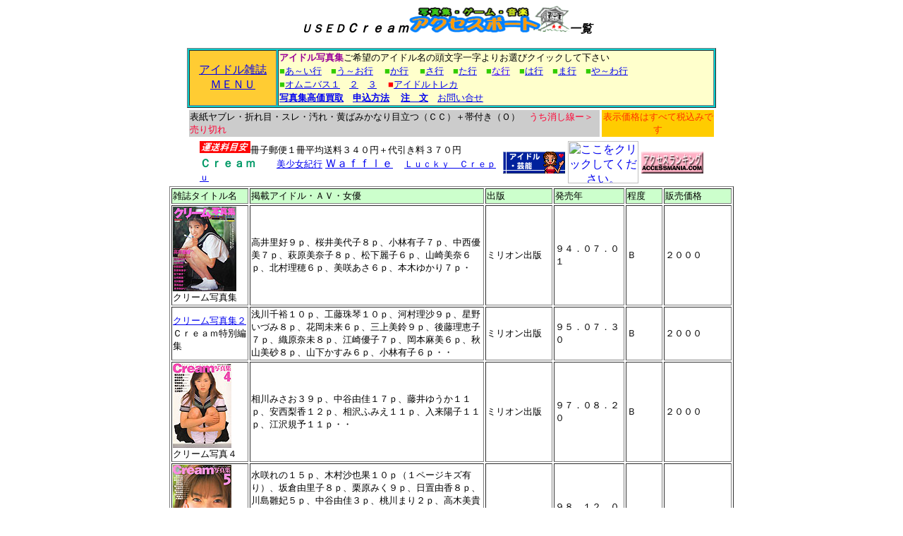

--- FILE ---
content_type: text/html
request_url: http://accesstry.com/aidoru/idoru-cream.html
body_size: 49622
content:
<!DOCTYPE HTML PUBLIC "-//W3C//DTD HTML 4.01 Transitional//EN">
<HTML>
<HEAD>
<META http-equiv="Content-Type" content="text/html; charset=SHIFT_JIS">
<META name="GENERATOR" content="IBM WebSphere Studio Homepage Builder Version 9.0.0.0 for Windows">
<META http-equiv="Content-Style-Type" content="text/css">
<TITLE>アイドル雑誌Ｃｒｅａｍ掲載一覧表</TITLE>
</HEAD>
<BODY>
<P align="center"><A name="usrd"><B><I>ＵＳＥＤ</I></B></A><B><I><FONT size="+1">Ｃｒｅａｍ</FONT></I></B><B><I><IMG src="accesslogba.gif" width="227" height="38" border="0" alt="アイドル写真集一覧、貴方のお探しのアイドルを見つけてください">一覧</I></B>　</P>
<CENTER>
<TABLE border="1" width="750" cellspacing="2" bgcolor="#00cccc">
  <TBODY>
    <TR>
      <TD width="120" bgcolor="#ffcc33" align="center"><A href="aidoru-menu.html" target="_parent">アイドル雑誌<BR>
      ＭＥＮＵ</A></TD>
      <TD bgcolor="#ffffcc" valign="middle" align="left"><FONT size="-1"><FONT color="#990099"><B>アイドル写真集</B></FONT>ご希望のアイドル名の頭文字一字よりお選びクイックして下さい</FONT><BR>
      <FONT size="-1"><SPAN class="text"><FONT color="#33cc00">■</FONT></SPAN></FONT><FONT color="#3333ff" size="-1"><A href="aidoru-a.html" target="_parent">あ～い行</A>　</FONT><FONT size="-1"><SPAN class="text"><FONT color="#33cc00">■<A href="aidoruphot-u.html" target="_parent"><FONT size="-1" color="#0000ff">う～お行</FONT></A></FONT></SPAN></FONT>　<FONT size="-1"><SPAN class="text"><FONT color="#33cc00">■</FONT></SPAN></FONT><A href="aidoruphot-ka.html" target="_parent"><FONT size="-1"><SPAN class="text"></SPAN>か行</FONT></A>　<FONT size="-1"><SPAN class="text"><FONT color="#33cc00">■</FONT></SPAN><A href="aidoruphot-sa.html" target="_parent">さ行</A>　<SPAN class="text"><FONT color="#33cc00">■</FONT></SPAN><A href="aidoruphot-ta.html" target="_parent"><SPAN class="text"></SPAN>た行</A>　<SPAN class="text"><FONT color="#33cc00">■</FONT><A href="aidoruphot-na.html" target="_parent"><FONT color="#3300ff">な行</FONT></A><FONT color="#33cc00">　■</FONT></SPAN><A href="aidoruphot-ha.html" target="_parent"><SPAN class="text"></SPAN>は行</A>　<SPAN class="text"><FONT color="#33cc00">■</FONT></SPAN><A href="aidoruphot-ma.html" target="_parent"><SPAN class="text"></SPAN>ま行</A>　<SPAN class="text"><FONT color="#33cc00"><FONT size="-1"><FONT color="#33cc00">■</FONT><FONT color="#3300ff"><A href="aidoruphot-ya.html" target="_parent">や～わ行</A></FONT></FONT>　<BR>
      ■</FONT></SPAN><A href="aidoru-omuni.html" target="_parent"><SPAN class="text"></SPAN>オムニバス１</A>　<A href="aidoru-ets.html" target="_parent">２</A>　<A href="aidoru-ets1.html" target="_parent">３</A></FONT>　<FONT size="-1"><SPAN class="text"><FONT color="#ff0000">■</FONT></SPAN><A href="../goods/index.html" target="_parent">アイドルトレカ</A></FONT><BR>
      <FONT size="-1"><B><A href="../photkaitori.html" target="_parent">写真集高価買取</A>　</B></FONT><A href="../mousikomiannai.html" target="_parent"><FONT size="-1"><B>申込方法</B></FONT></A>　<B><FONT size="-1"><A href="../order.html" target="_parent">注　文</A>　</FONT></B><FONT size="-1"><A href="../question.html" target="_self">お問い合せ</A></FONT></TD>
    </TR>
  </TBODY>
</TABLE>
</CENTER>
<DIV align="left">
<DIV align="center">
<TABLE width="750" height="10" cellspacing="3">
  <TBODY>
    <TR>
      <TD align="left" bgcolor="#cccccc"><FONT size="-1">
      表紙ヤブレ・折れ目・スレ・汚れ・黄ばみかなり目立つ</FONT><FONT size="-1">（ＣＣ）</FONT><FONT size="-1">＋</FONT><FONT size="-1">帯付き（Ｏ）　</FONT><FONT size="-1" color="#FF0033">うち消し線ー＞売り切れ</FONT></TD>
      <TD align="center" bgcolor="#ffcc00"><FONT color="#ff3300" size="-1">表示価格はすべて税込みです</FONT></TD>
    </TR>
  </TBODY>
</TABLE>

<TABLE width="720">
  <TBODY>
    <TR>
      <TD align="left"><FONT color="#009966"><B><FONT size="-1" color="#000000"><IMG src="untin.gif" width="72" height="17" border="0"></FONT></B><FONT size="-1" color="#000000">冊子郵便１冊平均送料３４０円＋代引き料３７０円</FONT><B><BR>
      Ｃｒｅａｍ</B></FONT>　<FONT size="-1">　<A href="#bisyoji" target="_self">美少女紀行</A></FONT> <A href="idoru-waffle.html" target="_parent">Ｗａｆｆｌｅ</A>　<A href="idoru-waffle.html#lucky" target="_self"><FONT size="-1">Ｌｕｃｋｙ　Ｃｒｅｐｕ</FONT></A></TD>
      <TD align="left"><A href="http://www.webranking.net/ranking.cgi?id=36105" target="_parent"><IMG src="8810a.gif" width="88" height="31" border="0"></A></TD>
      <TD align="center"><A href="http://ck.valuecommerce.ne.jp/cgi-bin/ck.pl?sid=s0020370&pid=p0001186" target="_blank"><IMG src="http://ad.valuecommerce.ne.jp/cgi-bin/pv.pl?sid=s0020370&pid=p0001186" width="100" height="60" alt="ここをクリックしてください。" border="0"></A></TD>
      <TD align="center"><A href="http://www.accessmania.com/ranking/go.cgi?action=jump&code=2622"><IMG src="ranking.gif" alt="アクセスマニアでアクセスランキング" border="0" width="88" height="31"></A></TD>
    </TR>
  </TBODY>
</TABLE>
</DIV>
</DIV>
<CENTER>
<TABLE border="1" width="800" bgcolor="#ffffff">
  <COL span="1" width="110">
  <COL span="1" width="340">
  <COL span="2" width="100">
  <COL span="1" width="50">
  <COL span="1" width="100">
  <TBODY>
    <TR>
      <TD bgcolor="#CCFFCC" width="106"><FONT size="-1">雑誌タイトル名</FONT></TD>
      <TD bgcolor="#CCFFCC" width="343"><FONT size="-1">掲載アイドル・ＡＶ・女優</FONT></TD>
      <TD bgcolor="#CCFFCC"><FONT size="-1">出版</FONT></TD>
      <TD width="100" bgcolor="#CCFFCC"><FONT size="-1">発売年</FONT></TD>
      <TD width="50" bgcolor="#CCFFCC"><FONT size="-1">程度</FONT></TD>
      <TD bgcolor="#CCFFCC"><FONT size="-1">販売価格</FONT></TD>
    </TR>
    <TR>
      <TD><FONT size="-1"><IMG src="photjpg/cresms.jpg" width="90" height="120" border="0"><BR>
      クリーム写真集</FONT></TD>
      <TD><FONT size="-1">高井里好９ｐ、桜井美代子８ｐ、小林有子７ｐ、中西優美７ｐ、萩原美奈子８ｐ、松下麗子６ｐ、山崎美奈６ｐ、北村理穂６ｐ、美咲あさ６ｐ、本木ゆかり７ｐ・</FONT></TD>
      <TD><FONT size="-1">ミリオン出版</FONT></TD>
      <TD><FONT size="-1">９４．０７．０１</FONT></TD>
      <TD><FONT size="-1">Ｂ</FONT></TD>
      <TD><FONT size="-1">２０００</FONT></TD>
    </TR>
    <TR>
      <TD width="106"><FONT size="-1"><A href="photjpg/kurimu1.jpg">クリーム写真集２</A><BR>
      Ｃｒｅａｍ特別編集</FONT></TD>
      <TD width="343"><FONT size="-1">浅川千裕１０ｐ、工藤珠琴１０ｐ、河村理沙９ｐ、星野いづみ８ｐ、花岡未来６ｐ、三上美鈴９ｐ、後藤理恵子７ｐ、織原奈未８ｐ、江崎優子７ｐ、岡本麻美６ｐ、秋山美砂８ｐ、山下かすみ６ｐ、小林有子６ｐ・・</FONT></TD>
      <TD><FONT size="-1">ミリオン出版</FONT></TD>
      <TD width="100"><FONT size="-1">９５．０７．３０</FONT></TD>
      <TD width="50"><FONT size="-1">Ｂ</FONT></TD>
      <TD><FONT size="-1">２０００</FONT></TD>
    </TR>
    <TR>
      <TD><FONT size="-1"><IMG src="photjpg/cream4.jpg" width="83" height="120" border="0"><BR>
      クリーム写真４</FONT></TD>
      <TD><FONT size="-1">相川みさお３９ｐ、中谷由佳１７ｐ、藤井ゆうか１１ｐ、安西梨香１２ｐ、相沢ふみえ１１ｐ、入来陽子１１ｐ、江沢規予１１ｐ・・<BR>
      </FONT></TD>
      <TD><FONT size="-1">ミリオン出版</FONT></TD>
      <TD><FONT size="-1">９７．０８．２０</FONT></TD>
      <TD><FONT size="-1">Ｂ</FONT></TD>
      <TD><FONT size="-1">２０００</FONT></TD>
    </TR>
    <TR>
      <TD><FONT size="-1"><IMG src="photjpg/cream5.jpg" width="83" height="120" border="0"><BR>
      クリーム写真集５</FONT></TD>
      <TD><FONT size="-1">水咲れの１５ｐ、木村沙也果１０ｐ（１ページキズ有り）、坂倉由里子８ｐ、栗原みく９ｐ、日置由香８ｐ、川島雛妃５ｐ、中谷由佳３ｐ、桃川まり２ｐ、高木美貴２ｐ、西崎華子２ｐ、相川みさお１０ｐ、中里桃子６ｐ、谷口ともみ６ｐ、幸田奈美１０ｐ、立花かおり６ｐ、菊池りえ７ｐ、笹原好子２ｐ、小山ルミ個ｐ、浅田真子２ｐ、沼尻沙也香２ｐ、、大滝裕子６ｐ/<BR>
      </FONT></TD>
      <TD><FONT size="-1">ワイレア出版</FONT></TD>
      <TD><FONT size="-1">９８．１２．０５</FONT></TD>
      <TD><FONT size="-1">Ｂ</FONT></TD>
      <TD><FONT size="-1">１８００</FONT></TD>
    </TR>
    <TR>
      <TD><FONT size="-1"><IMG src="photjpg/deka3.jpg" width="92" height="120" border="0"><BR>
      でかクリ－ム</FONT></TD>
      <TD><FONT size="-1">藤崎弥代１６ｐ、中里桃子１６、森田亜矢美１２ｐ、幸田奈美９ｐ、島田真実佳１０ｐ、荻原舞１６ｐ、小野田優美９ｐ、谷口ともみ８ｐ、太田留里８ｐ、坂倉由里子、大森亜由子、小山亜美、大森亜由子、久保亜沙香、坂倉由里子、今井さちこ、武内菜々、高木美貴、大木光・、</FONT></TD>
      <TD><FONT size="-1">ワイレア出版</FONT></TD>
      <TD><FONT size="-1">９９．０７．１５</FONT></TD>
      <TD><FONT size="-1">Ｂ</FONT></TD>
      <TD><FONT size="-1">２０００</FONT></TD>
    </TR>
    <TR>
      <TD><FONT size="-1"><IMG src="photjpg/deka2.JPG" width="84" height="120" border="0"><BR>
      でかクリーム２</FONT><FONT size="-1" color="#ff0000"></FONT></TD>
      <TD><FONT size="-1">五月女ゆうり、大森亜由子、風野舞子、鈴木美紀、美波あおい、水谷真樹、伊藤由貴子、沖田宏子、太田留里、</FONT></TD>
      <TD><FONT size="-1">ワイレア出版</FONT></TD>
      <TD><FONT size="-1">００．０１．２０</FONT></TD>
      <TD><FONT size="-1">Ｂ</FONT></TD>
      <TD><FONT size="-1">２０００</FONT></TD>
    </TR>
    <TR>
      <TD><FONT size="-1"><IMG src="photjpg/dekkuri3.jpg" width="95" height="120" border="0"><BR>
      でかクリーム３</FONT></TD>
      <TD><FONT size=-1>風野舞子、結良詩絵、美月ゆいな、星野恵、豊谷小百合、白鳥麻衣子、伊藤由貴子、丹下みな</FONT>・<FONT size="-1">表紙キズ、折り目・</FONT></TD>
      <TD><FONT size="-1">ワイレア出版</FONT></TD>
      <TD><FONT size=-1>００．１０．０５</FONT></TD>
      <TD><FONT size="-1">Ｂ</FONT></TD>
      <TD><FONT size="-1">１８００</FONT></TD>
    </TR>
    <TR>
      <TD><FONT size="-1">Ｃｏｌｏｒｆｕｌ　ＣＲＥＡＭ</FONT></TD>
      <TD><FONT size="-1">Ｃｒｅａｍ特別編／美月ゆいな１１ｐ、風野舞子７ｐ、泉山華歩里＆田中ひとみ５ｐ、相田紗月４ｐ、星野恵４ｐ、結良詩絵４ｐ、松下未来４ｐ、青木菜恵４ｐ、五月女ゆうり５ｐ、北島美穂６ｐ、大森亜由子、丹下みな、西野さゆき、真下部ちえ、小林由紀子、水澤はずき、白川さゆり、浅井友子、須賀まゆ、山田まこ、桜田百合、福田好美、田嶋渚、水澤はずき、他多数</FONT></TD>
      <TD><FONT size="-1">ワイレア出版</FONT></TD>
      <TD><FONT size="-1">０１．０４．０５</FONT></TD>
      <TD><FONT size="-1">Ｂ</FONT></TD>
      <TD><FONT size="-1">１５００</FONT></TD>
    </TR>
    <TR>
      <TD><FONT size="-1">Ｃｒｅａｍ</FONT></TD>
      <TD><FONT size="-1">小林有子１２ｐピンナップ、山下かすみ６ｐ、牧野佳代７ｐピンナップ、高橋千絵５ｐ、岡本麻美ピンナップ８ｐ、君和田泰子４ｐ、武田知美４ｐ、</FONT></TD>
      <TD><FONT size="-1">ワイレア出版</FONT></TD>
      <TD><FONT size="-1">９４．０８．０１</FONT></TD>
      <TD><FONT size="-1">Ｂ</FONT></TD>
      <TD><FONT size="-1">１８００</FONT></TD>
    </TR>
    <TR>
      <TD><FONT size="-1">Ｃｒｅａｍ</FONT></TD>
      <TD><FONT size="-1">綺月あいり１０ｐ（ピンナップ）、岡本まい子１０ｐ、井上直美７ｐ、石田まみ、高倉明穂４ｐ、石原智子４ｐ、武田知美４ｐ石田まみ８ｐ、</FONT></TD>
      <TD><FONT size="-1">ワイレア出版</FONT></TD>
      <TD><FONT size="-1">９４．０９．０１</FONT></TD>
      <TD><FONT size="-1">Ｂ</FONT></TD>
      <TD><FONT size="-1">１８００</FONT></TD>
    </TR>
    <TR>
      <TD><FONT size="-1">Ｃｒｅａｍ</FONT></TD>
      <TD><FONT size="-1">綺月あいり７ｐ（ピンナップ）、小林有子７ｐ（ピンナップ）、後藤理恵子１０ｐ、椎名瑠衣７ｐ、浅井菜穂８ｐ、真咲利菜４ｐ、石原智子５ｐ、児島玲子、２ｃｍやヤブレあり</FONT></TD>
      <TD><FONT size="-1">ワイレア出版</FONT></TD>
      <TD><FONT size="-1">９４．１０．０１</FONT></TD>
      <TD><FONT size="-1">Ｂ</FONT></TD>
      <TD><FONT size="-1">１８００</FONT></TD>
    </TR>
    <TR>
      <TD><FONT size="-1">Ｃｒｅａｍ</FONT></TD>
      <TD><FONT size="-1">仁科留美１０ｐピンナップ、水沢かおる７ｐ、江崎優子８ｐピンナップ、犬童由夏６ｐ、永井信子８ｐピンナップ、小塚さおり２ｐ（ピンナップ）、杉原愛砂３ｐ、森永博美４ｐ、奥津瞳４ｐ、小林有明子３ｐ、可愛ゆう３ｐ、</FONT></TD>
      <TD><FONT size="-1">ワイレア出版</FONT></TD>
      <TD><FONT size="-1">９５．０４</FONT></TD>
      <TD><FONT size="-1">Ｂ</FONT></TD>
      <TD><FONT size="-1">１２００</FONT></TD>
    </TR>
    <TR>
      <TD><FONT size="-1">Ｃｒｅａｍ</FONT></TD>
      <TD><FONT size="-1">伊藤亮子１１ｐＰＩＮ－ＵＰ、小泉ルカ９、岡本まり子８ｐ（ＰＩＮ－ＵＰ）、榎本恵利香８ｐ（ＰＩＮ－ＵＰ）、伊藤まり４ｐ、浅川千裕、海野美夕、池上美沙５ｐ、内山りな４ｐ、榎本明美５ｐ、安室奈美恵、芳本麻有、稲森いずみ、</FONT></TD>
      <TD><FONT size="-1">ワイレア出版</FONT></TD>
      <TD width="100"><FONT size="-1">９５．１１</FONT></TD>
      <TD width="50"><FONT size="-1">Ｂ</FONT></TD>
      <TD><FONT size="-1">１０００</FONT></TD>
    </TR>
    <TR>
      <TD><FONT size="-1">Ｃｒｅａｍ</FONT></TD>
      <TD><FONT size="-1">浅川千裕７ｐ、小室ありさ１０ｐピンナップ、中條瑠美７ｐピンナップ、坂本真帆ピンナップ７ｐ、桜塚晶、大西めぐみ４ｐ、小島七海、水谷新菜、星羅みゆき５ｐ、小西綾子４ｐ、表紙２ｃｍヤブレ</FONT></TD>
      <TD><FONT size="-1">ワイレア出版</FONT></TD>
      <TD><FONT size="-1">９６．０２</FONT></TD>
      <TD><FONT size="-1">Ｂ</FONT></TD>
      <TD><FONT size="-1">１０００</FONT></TD>
    </TR>
    <TR>
      <TD><FONT size="-1">Ｃｒｅａｍ</FONT></TD>
      <TD><FONT size="-1">工藤綾美１０ｐ、中村聖奈ピンナップ９ｐ、中野みゆきピンナップ６ｐ、佐藤ゆき８ｐ、西岡優美４ｐ、田原めぐみ、坂城みなみ、片桐しずく８ｐ、真田奈美、冬花ひとみ４ｐ、江沢規予ピンナップ、永井まどか４ｐ、折原春奈４ｐ</FONT></TD>
      <TD><FONT size="-1">ワイレア出版</FONT></TD>
      <TD><FONT size="-1">９６．０９</FONT></TD>
      <TD><FONT size="-1">Ｂ</FONT></TD>
      <TD><FONT size="-1">１２００</FONT></TD>
    </TR>
    <TR>
      <TD><FONT size="-1">Ｃｒｅａｍ</FONT></TD>
      <TD><FONT size="-1">鈴木ゆりか１０ｐ、前園友香７ｐピンナップ、立花かおり７ｐ（２ページ１ｃｍハゲ有り、七瀬あゆみ７ｐ、村上りえ、水谷綾世、桂木萌４ｐ、森本みう４ｐ、大西千恵ピンナップ、三上聖子ピンナップ、佐木あすみ７ｐ、矢沢ようこ３ｐ、山口真名美ｐ、</FONT></TD>
      <TD><FONT size="-1">ワイレア出版</FONT></TD>
      <TD><FONT size="-1">９６．１２</FONT></TD>
      <TD><FONT size="-1">Ｂ</FONT></TD>
      <TD><FONT size="-1">８００</FONT></TD>
    </TR>
    <TR>
      <TD><FONT size="-1">Ｃｒｅａｍ</FONT></TD>
      <TD><FONT size="-1">相川みさお、神宮美和ピンナップ、嶋田あゆみピンナップ、井上貴子、小泉飛香、高橋彩乃、立花かおり、江沢規予、川野亜希子、工藤綾美・・・・、</FONT></TD>
      <TD><FONT size="-1">ワイレア出版</FONT></TD>
      <TD><FONT size="-1">９７．０４</FONT></TD>
      <TD><FONT size="-1">Ｂ</FONT></TD>
      <TD><FONT size="-1">８００</FONT></TD>
    </TR>
    <TR>
      <TD><FONT size="-1">Ｃｒｅａｍ</FONT></TD>
      <TD><FONT size="-1">青木佐和子、真崎麻衣ＰＩＮ－ＵＰ、相川みさお特大ＰＩＮ－ＵＰ、安西梨香、飯塚清夏ＰＩＮ－ＵＰ、川上みく、沢田美奈子、山崎祐子、入来陽子、栗原綾子、島田ゆうき</FONT></TD>
      <TD><FONT size="-1">ワイレア出版</FONT></TD>
      <TD width="100"><FONT size="-1">９７．０６</FONT></TD>
      <TD width="50"><FONT size="-1">Ｂ</FONT></TD>
      <TD><FONT size="-1">８００</FONT></TD>
    </TR>
    <TR>
      <TD width="106"><FONT size="-1">Ｃｒｅａｍ</FONT></TD>
      <TD width="343"><FONT size="-1">滝沢さおり特大ＰＩＮナップ、西村めぐみピンナップ、井上翠ピンナップ、羽月ひとみ、相沢みさお、松岡由樹、山吹ひとみ、栗原綾子</FONT>・・・</TD>
      <TD><FONT size="-1">ワイレア出版</FONT></TD>
      <TD width="100"><FONT size="-1">９７．０７</FONT></TD>
      <TD width="50"><FONT size="-1">Ｂ</FONT></TD>
      <TD><FONT size="-1">８００</FONT></TD>
    </TR>
    <TR>
      <TD><FONT size="-1">Ｃｒｅａｍ</FONT></TD>
      <TD><FONT size="-1">松岡由樹特大ＰＩＮナップ、笹原好子、久保くるみ、坂倉由里子ピンナップ、青木未央ピンナップ、広畑美保、井上翠、杉浦えり、早川桃子・</FONT></TD>
      <TD><FONT size="-1">ワイレア出版</FONT></TD>
      <TD><FONT size="-1">９７．０８</FONT></TD>
      <TD><FONT size="-1">Ｂ</FONT></TD>
      <TD><FONT size="-1">８００</FONT></TD>
    </TR>
    <TR>
      <TD><FONT size="-1">Ｃｒｅａｍ</FONT></TD>
      <TD><FONT size="-1">堀真由美、坂倉由里子ＰＩＮ－ＵＰ、青木佐和子、赤堀友美、山崎美希、小野茜、緒川みく、宮原なのＰＩＮ－ＵＰ、上野結、星野すみれ、夏田鈴々ＰＩＮ－ＵＰ、浅田真子ＰＩＮ－ＵＰ、浅沼まりえＰＩＮ－ＵＰ、田部恵子ＰＩＮ－ＵＰ</FONT></TD>
      <TD><FONT size="-1">ワイレア出版</FONT></TD>
      <TD width="100"><FONT size="-1">９７．１０</FONT></TD>
      <TD width="50"><FONT size="-1">Ｂ</FONT></TD>
      <TD><FONT size="-1">８００</FONT></TD>
    </TR>
    <TR>
      <TD><FONT size="-1">Ｃｒｅａｍ</FONT></TD>
      <TD><FONT size="-1">立花かおり９ｐＰＩＮ－ＵＰ、木村沙也果５ｐ、坂倉由里子、丸山りはる、国府絵美８ｐ、本田まゆ５ｐＰＩＮ－ＵＰ、浅野麻紀７ｐＰＩＮ－ＵＰ、谷口もみＰＩＮ－ＵＰ、池田恵理子・</FONT></TD>
      <TD><FONT size="-1">ワイレア出版</FONT></TD>
      <TD width="100"><FONT size="-1">９７．１２</FONT></TD>
      <TD width="50"><FONT size="-1">Ｂ</FONT></TD>
      <TD><FONT size="-1">８００</FONT></TD>
    </TR>
    <TR>
      <TD><FONT size="-1">Ｃｒｅａｍ</FONT></TD>
      <TD><FONT size="-1">日置由香１０ｐピンナップ、川村ひかる１０ｐ、谷口ともみピンナップ、井上貴子７ｐ、浅田真子５ｐ、中沢裕子６ｐ、光岡亜美５ｐ、沼尻紗弥加７ｐピンナップ・、</FONT></TD>
      <TD><FONT size="-1">ワイレア出版</FONT></TD>
      <TD><FONT size="-1">９８．０１</FONT></TD>
      <TD><FONT size="-1">Ｂ</FONT></TD>
      <TD><FONT size="-1">１２００</FONT></TD>
    </TR>
    <TR>
      <TD><FONT size="-1">Ｃｒｅａｍ</FONT></TD>
      <TD><FONT size="-1">谷口ともみ９ｐ、木村沙也果７ｐピンナップ、丸山ちはる７ｐ、益子梨恵７ｐピンナップ、萩原舞＆松岡由樹４ｐピンナップ、小泉なつこ５ｐ、安藤紀子５ｐ、、相川みさお４ｐ、川村ひかる５ｐ</FONT></TD>
      <TD><FONT size="-1">ワイレア出版</FONT></TD>
      <TD><FONT size="-1">９８．０２</FONT></TD>
      <TD><FONT size="-1">Ｂ</FONT></TD>
      <TD><FONT size="-1">８００</FONT></TD>
    </TR>
    <TR>
      <TD><FONT size="-1">Ｃｒｅａｍ</FONT></TD>
      <TD><FONT size="-1">益子梨恵９ｐピンナップ、谷口ともみピンナップ、大滝裕子ピンナップ８ｐ、小山ルミ子８ｐピンナップ、永田真樹８ｐ、矢野奈々子７ｐ、葉月未来５ｐ、浅川香織、</FONT></TD>
      <TD><FONT size="-1">ワイレア出版</FONT></TD>
      <TD><FONT size="-1">９８．０３</FONT></TD>
      <TD><FONT size="-1">Ｂ</FONT></TD>
      <TD><FONT size="-1">８００</FONT></TD>
    </TR>
    <TR>
      <TD><FONT size="-1">Ｃｒｅａｍ</FONT></TD>
      <TD><FONT size="-1">井上理絵９ｐピンナップ、牧野ひとみ７ｐ、倉上涼子８ｐピンナップ、横澤りか８ｐ、幸田奈美６ｐ、桃川まり４ｐ、坂上梨香５ｐ、木村沙也果、沼尻紗弥香４ｐ</FONT></TD>
      <TD><FONT size="-1">ワイレア出版</FONT></TD>
      <TD><FONT size="-1">９８．０４</FONT></TD>
      <TD><FONT size="-1">Ｂ</FONT></TD>
      <TD><FONT size="-1">８００</FONT></TD>
    </TR>
    <TR>
      <TD><FONT size="-1">Ｃｒｅａｍ</FONT></TD>
      <TD><FONT size="-1">日置由香７ｐ、美木理沙７ｐピンナップ、水谷くるみ７ｐ、大村りえ６ｐ、相川みさお１２ｐピンナップ、今井幸子、中島千尋、大西里奈、谷具とともみ４ｐ、上原りさ６ｐピンナップ、安達鮎美４ｐ</FONT></TD>
      <TD><FONT size="-1">ワイレア出版</FONT></TD>
      <TD><FONT size="-1">９８．０５</FONT></TD>
      <TD><FONT size="-1">Ｂ</FONT></TD>
      <TD><FONT size="-1">８００</FONT></TD>
    </TR>
    <TR>
      <TD><FONT size="-1">Ｃｒｅａｍ</FONT></TD>
      <TD><FONT size="-1">小礒絵里奈、横澤りかＰＩＮ－ＵＰ、佐藤奈美ＰＩＮ－ＵＰ、藤沢亜美、彌永麻衣ＰＩＮ－ＵＰ、野積羽湖、新保リエ子、廣瀬まい、小山ルミ子、川島雛妃、青木貴子、松下めいＰＩＮ－ＵＰ、田口綾香</FONT></TD>
      <TD><FONT size="-1">ワイレア出版</FONT></TD>
      <TD width="100"><FONT size="-1">９８．０６</FONT></TD>
      <TD width="50"><FONT size="-1">Ｂ</FONT></TD>
      <TD><FONT size="-1">８００</FONT></TD>
    </TR>
    <TR>
      <TD><FONT size="-1">Ｃｒｅａｍ</FONT></TD>
      <TD><FONT size="-1">水咲れのＰＩＮ－ＵＰ、竹内菜々、高岡なつきＰＩＮ－ＵＰ、小西綾香、池野瞳、坂倉由里子、井上理絵、伊藤由貴子、今井幸子、幸田奈美、永井藍子、美咲絵麻ＰＩＮ－ＵＰ、佐藤奈美、彌永麻衣・</FONT>・</TD>
      <TD><FONT size="-1">ワイレア出版</FONT></TD>
      <TD width="100"><FONT size="-1">９８．０７</FONT></TD>
      <TD width="50"><FONT size="-1">Ｂ</FONT></TD>
      <TD><FONT size="-1">８００</FONT></TD>
    </TR>
    <TR>
      <TD>ｃｒｅａｍ</TD>
      <TD><FONT size="-1">中里桃子特大ＰＩＮ－ＵＰ、鈴木佐衣子、菊池りえ、西崎華子、有沢峰子、菅野みゆき、水咲れのＰＩＮ－ＵＰ、美咲絵麻、紺野沙織ＰＩＮ－ＵＰ、美木理沙、川奈佳子<BR>
      </FONT></TD>
      <TD><FONT size="-1">ワイレア出版</FONT></TD>
      <TD width="100"><FONT size="-1">９８．０８</FONT></TD>
      <TD width="50"><FONT size="-1">Ｂ</FONT></TD>
      <TD><FONT size="-1">８００</FONT></TD>
    </TR>
    <TR>
      <TD><FONT size="-1">Ｃｒｅａｍ</FONT></TD>
      <TD><FONT size="-1">八木美香ＰＩＮ－ＵＰ、水咲れのＰＩＮ－ＵＰ、小山ルミ子、高木美貴、吉田純、相川みさお、川上みゆき、廣瀬まい、大木光、吉崎沙南ＰＩＮ－ＵＰ、幸田奈美Ｐｉｎ－ｕｐ</FONT>・・、</TD>
      <TD><FONT size="-1">ワイレア出版</FONT></TD>
      <TD width="100"><FONT size="-1">９８．０９</FONT></TD>
      <TD width="50"><FONT size="-1">Ｂ</FONT></TD>
      <TD><FONT size="-1">８００</FONT></TD>
    </TR>
    <TR>
      <TD><FONT size="-1">Ｃｒｅａｍ</FONT></TD>
      <TD><FONT size=-1>倉石香織、島田真美香、久保亜沙香ピンナップ、西崎華子ピンナップ、笹原好子、佐藤絵里子、水咲れの、、森下くるみ、特大ピンナップ付・</FONT></TD>
      <TD><FONT size="-1">ワイレア出版</FONT></TD>
      <TD><FONT size="-1">９８．１１</FONT></TD>
      <TD><FONT size="-1">B</FONT></TD>
      <TD><FONT size="-1">８００</FONT></TD>
    </TR>
    <TR>
      <TD><FONT size="-1">Ｃｒｅａｍ</FONT></TD>
      <TD><FONT size="-1">谷口ともみピンナップ、水咲れのピンナップ、島田真実佳、石井理穂、草田実乃、相川みさお、小川春菜、升水美奈子・<BR>
      ・</FONT></TD>
      <TD><FONT size="-1">ワイレア出版</FONT></TD>
      <TD><FONT size="-1">９９．０２</FONT></TD>
      <TD><FONT size="-1">Ｂ</FONT></TD>
      <TD><FONT size="-1">８００</FONT></TD>
    </TR>
    <TR>
      <TD width="106"><FONT size="-1">Ｃｒｅａｍ</FONT></TD>
      <TD width="343"><FONT size="-1">升水美奈子（特大ＰＩＮ－ＵＰ）、今井さちこ特大ＰＩＮ－ＵＰ）、小野田優美（特大ＰＩＮ－ＵＰ）、坂倉由里子、水咲れの、内藤真奈美、瀬戸秋美特大ＰＩＮ－ＵＰ）、大木光、高木美貴、・・・・・</FONT></TD>
      <TD><FONT size="-1">ワイレア出版</FONT></TD>
      <TD width="100"><FONT size="-1">９９．０３</FONT><BR>
      <FONT size="-1">ＰＩＮ－ＵＰ無し</FONT></TD>
      <TD width="50"><FONT size="-1">Ｂ</FONT><BR>
      <FONT size="-1">Ｂ</FONT></TD>
      <TD><FONT size="-1">１０００</FONT><BR>
      <FONT size="-1">６００</FONT></TD>
    </TR>
    <TR>
      <TD><FONT size="-1">Ｃｒｅａｍ</FONT><A href="#usrd" target="_self"><IMG src="topbotan.GIF" width="21" height="21" border="0" alt="ＴＯＰへ"></A></TD>
      <TD><FONT size="-1">楠摩耶、岡本ひかり<S>ＰＩＮ－ＵＰ</S>、小野田優美ＰＩＮ－ＵＰ、中里桃子、升水美奈子<S>ＰＩＮ－ＵＰ</S>、久保亜沙香、島田真実佳、藤崎弥代、吉川梨香ＰＩＮ－ＵＰ、川奈恵美</FONT>　<FONT size="-1">ピンナップ無し</FONT></TD>
      <TD><FONT size="-1">ワイレア出版</FONT></TD>
      <TD width="100"><FONT size="-1">９９．０４</FONT></TD>
      <TD width="50"><FONT size="-1">Ｂ</FONT></TD>
      <TD><FONT size="-1">６００</FONT></TD>
    </TR>
    <TR>
      <TD width="106"><FONT size="-1">Ｃｒｅａｍ</FONT></TD>
      <TD width="343"><FONT size="-1">西田えり９ｐ、島田真実佳７ｐ、七園未梨７ｐ、西崎華子４ｐ、飯塚真弓７ｐ、大石花梨５ｐ、青葉工美５ｐ、特大ピンナップ付、小池亜弥５ｐ、</FONT></TD>
      <TD><FONT size="-1">ワイレア出版</FONT></TD>
      <TD width="100"><FONT size="-1">９９．０７</FONT></TD>
      <TD width="50"><FONT size="-1">Ｂ</FONT></TD>
      <TD><FONT size="-1">１０００</FONT></TD>
    </TR>
    <TR>
      <TD><FONT size="-1">Ｃｒｅａｍ</FONT></TD>
      <TD><FONT size="-1">森野いずみピンナップ、立野摩耶、佐藤えつこ、白浜凪ピンナップ、風野舞子、山本瑠衣、木村ともこ、春田萌、田中ひとみ、島田真実佳、水城ひかる、泉山華歩里・</FONT></TD>
      <TD><FONT size="-1">ワイレア出版</FONT></TD>
      <TD><FONT size="-1">９９．１１</FONT></TD>
      <TD><FONT size="-1">Ｂ</FONT></TD>
      <TD><FONT size="-1">１０００</FONT></TD>
    </TR>
    <TR>
      <TD><FONT size="-1">Ｃｒｅａｍ</FONT></TD>
      <TD><FONT size="-1">五月ゆうり、伊東千鶴、谷口ともみ、石川雪奈、井上萌花、望月麻衣、南かえで、伊藤由貴子・、表紙角折れ</FONT></TD>
      <TD><FONT size="-1">ワイレア出版</FONT></TD>
      <TD><FONT size="-1">００．０２</FONT></TD>
      <TD><FONT size="-1">Ｂ</FONT></TD>
      <TD><FONT size="-1">６００</FONT></TD>
    </TR>
    <TR>
      <TD><FONT size="-1">Ｃｒｅａｍ</FONT></TD>
      <TD><FONT size="-1">豊谷小百合、中澤里実特大ｐｉｎ－ｕｐ、鈴木美紀、萩原舞特大ｐｉｎ－ｕｐ、田中ひとみ、福田好美、田嶋渚、織原美憂特大ｐｉｎ－ｕｐ、北条ゆい、青木菜恵、五月ゆうり、谷口ともみ・・</FONT></TD>
      <TD><FONT size="-1">ワイレア出版</FONT></TD>
      <TD width="100"><FONT size="-1">００．０３</FONT></TD>
      <TD width="50"><FONT size="-1">Ｂ</FONT></TD>
      <TD><FONT size="-1">６００</FONT></TD>
    </TR>
    <TR>
      <TD><FONT size="-1">Ｃｒｅａｍ</FONT></TD>
      <TD><FONT size="-1">泉山華歩里８ｐ、石川雪奈８ｐピンナップ、西野さゆき９ｐピンナップ、内山しおり７ｐ、豊谷小百合４ｐ、星野ひろみ５ｐ、水澤はずき＆響由姫５ｐ、古谷綾乃５ｐ、萩原舞、美波あおい、開晶、奥菜つばさ４ｐ・、</FONT></TD>
      <TD><FONT size="-1">ワイレア出版</FONT></TD>
      <TD><FONT size="-1">００．０４</FONT></TD>
      <TD><FONT size="-1">Ｂ</FONT></TD>
      <TD><FONT size="-1">６００</FONT></TD>
    </TR>
    <TR>
      <TD><FONT size="-1">Ｃｒｅａｍ</FONT></TD>
      <TD><FONT size="-1">萩原舞９ｐピンナップ、豊谷小百合、水澤はずき６ｐピンナップ、櫻井華子６ｐ、伊藤由貴子５ｐ、美波あおい４ｐ、美澤望４ｐ、川村朋美４ｐ、開晶、河愛純、早乙女ゆうり５ｐ、ももせまちこ</FONT></TD>
      <TD><FONT size="-1">ワイレア出版</FONT></TD>
      <TD><FONT size="-1">００．０５</FONT></TD>
      <TD><FONT size="-1">Ｂ</FONT></TD>
      <TD><FONT size="-1">６００</FONT></TD>
    </TR>
    <TR>
      <TD><FONT size="-1">Ｃｒｅａｍ</FONT></TD>
      <TD><FONT size="-1">松下未来８ｐＰＩＮ－ＵＰ、風野舞子８ｐＰＩＮ－ＵＰ、朝倉孝子６ｐ、椎名あすか５ｐ、クリームガール写真名鑑２０００！７ｐ、泉山華歩里４ｐ＆田中ひとみ４ｐ、白川日菜、丹下みな５ｐ、伊藤絵美７ｐ・・</FONT></TD>
      <TD><FONT size="-1">ワイレア出版</FONT></TD>
      <TD width="100"><FONT size="-1">００．０７</FONT></TD>
      <TD width="50"><FONT size="-1">Ｂ</FONT></TD>
      <TD><FONT size="-1">６００</FONT></TD>
    </TR>
    <TR>
      <TD><FONT size="-1">Ｃｒｅａｍ</FONT></TD>
      <TD><FONT size="-1">美月ゆいな１１ｐピンナップ、ももせまちこ、真下部ちえ７ｐ、湯川えり６ｐ、西村由佳７ｐ、小松崎えみ、丹下みな５ｐ、北原しの、萩原舞４ｐ、吉川愛美６ｐ、小松崎えみ</FONT></TD>
      <TD><FONT size="-1">ワイレア出版</FONT></TD>
      <TD><FONT size="-1">００．０８</FONT></TD>
      <TD><FONT size="-1">Ｂ</FONT></TD>
      <TD><FONT size="-1">６００</FONT></TD>
    </TR>
    <TR>
      <TD><FONT size="-1">Ｃｒｅａｍ</FONT></TD>
      <TD><FONT size="-1">風野舞子４ｐ、結良詩絵１１ｐピンナップ、５ｐ、涼木めぐ、小松れい奈、紗山恵理、内藤朱里７ｐ、松下未来７ｐピンナップ、湯川えり、中里優奈５ｐ、北原しの、坂井えりな、美澤望、風野舞子ピンナップ・表紙若干ヤブレ、</FONT></TD>
      <TD><FONT size="-1">ワイレア出版</FONT></TD>
      <TD><FONT size="-1">００．０９</FONT></TD>
      <TD><FONT size="-1">Ｂ</FONT></TD>
      <TD><FONT size="-1">６００</FONT></TD>
    </TR>
    <TR>
      <TD><FONT size="-1">Ｃｒｅａｍ</FONT></TD>
      <TD><FONT size="-1">遠野小春ピンナップ、小林由紀子、相田紗月ピンナップ、白石ゆか、美月ゆいな、白鳥麻衣子、升水美奈子、吉井愛美、風野舞子ピンナップ、結良詩絵ピンナップ・・</FONT></TD>
      <TD><FONT size="-1">ワイレア出版</FONT></TD>
      <TD><FONT size="-1">００．１０</FONT></TD>
      <TD><FONT size="-1">Ｂ</FONT></TD>
      <TD><FONT size="-1">６００</FONT></TD>
    </TR>
    <TR>
      <TD><FONT size="-1">Ｃｒｅａｍ</FONT></TD>
      <TD><FONT size="-1">美月ゆいなピンナップ、遠野小春、高梨ゆきえ、加護あいり、結良詩絵、内藤朱里、樹木らら、鈴川絵里子、江沢規予</FONT>、<FONT size="-1">表紙スレ・</FONT></TD>
      <TD><FONT size="-1">ワイレア出版</FONT></TD>
      <TD><FONT size="-1">００．１１</FONT></TD>
      <TD><FONT size="-1">Ｂ</FONT></TD>
      <TD><FONT size="-1">６００</FONT></TD>
    </TR>
    <TR>
      <TD><FONT size="-1">Ｃｒｅａｍ</FONT></TD>
      <TD><FONT size="-1">星野恵、西野さゆき、水澤じゃずき、浅井友子、白川さゆり、遠野小春ピンナップ、相原まい、風野舞子、湯恣意愛美、美月ゆいな、星野あんなピンナップ、白鳥ゆか</FONT></TD>
      <TD><FONT size="-1">ワイレア出版</FONT></TD>
      <TD><FONT size="-1">００．１２</FONT></TD>
      <TD><FONT size="-1">Ｂ</FONT></TD>
      <TD><FONT size="-1">６００</FONT></TD>
    </TR>
    <TR>
      <TD><FONT size="-1">Ｃｒｅａｍ</FONT></TD>
      <TD><FONT size="-1">相田紗月、美月ゆいな、喜多嶋美穂、須賀まゆ、松下未来、風野舞子、吉井愛美、伊藤絵美、関原さゆき、クリームガール写真集名鑑２００１、２００１上半期特大カレンダー・</FONT></TD>
      <TD><FONT size="-1">ワイレア出版</FONT></TD>
      <TD><FONT size="-1">０１．０２</FONT></TD>
      <TD><FONT size="-1">Ｂ</FONT></TD>
      <TD><FONT size="-1">７００</FONT></TD>
    </TR>
    <TR>
      <TD><FONT size="-1">Ｃｒｅａｍ</FONT></TD>
      <TD><FONT size="-1">相田紗月５ｐ、石橋佑子９ｐピンナップ、有崎里菜７ｐ、佐藤綾乃ピンナップ７ｐ、梨瀬アミナ５ｐ、江東夕貴、日比野七美、島田瞳、前川理沙、高橋由夏，堀内茜、関原さゆき３ｐ、北島美穂、星はるな４ｐ、高嶋陽子５ｐ、桜田百合７ｐ、</FONT></TD>
      <TD><FONT size="-1">ワイレア出版</FONT></TD>
      <TD><FONT size="-1">０１．０６</FONT></TD>
      <TD><FONT size="-1">Ｂ</FONT></TD>
      <TD><FONT size="-1">５００</FONT></TD>
    </TR>
    <TR>
      <TD><FONT size="-1">Ｃｒｅａｍ</FONT></TD>
      <TD><FONT size="-1">相田紗月、香月千春ピンナップ、佐倉ゆみピンナップ、久保ユカリ、北島美穂、佐倉ゆみ、大谷未紗、田丸愛、三田あき子、関原さゆき</FONT></TD>
      <TD><FONT size="-1">ワイレア出版</FONT></TD>
      <TD><FONT size="-1">０１．０９</FONT></TD>
      <TD><FONT size="-1">Ｂ</FONT></TD>
      <TD><FONT size="-1">５００</FONT></TD>
    </TR>
    <TR>
      <TD><FONT size="-1">Ｃｒｅａｍ</FONT></TD>
      <TD><FONT size="-1">香月千春ピンナップ８ｐ、萩原舞７ｐ、春日愛５ｐ、高野まりえ５ｐ、北島美穂２ｐ、栗田しのぶピンナップ４ｐ、江東夕貴ピンナップ７ｐ、加藤友香４ｐ、うさみ恭香４ｐ東海林愛美３ｐ、水野奈菜５ｐ、優梨８ｐ、</FONT></TD>
      <TD><FONT size="-1">ワイレア出版</FONT></TD>
      <TD><FONT size="-1">０１．１１</FONT></TD>
      <TD><FONT size="-1">Ｂ</FONT></TD>
      <TD><FONT size="-1">５００</FONT></TD>
    </TR>
    <TR>
      <TD><FONT size="-1">Ｃｒｅａｍ</FONT></TD>
      <TD><FONT size="-1">松岡璃久８ｐ（ピンナップ）、香月千春５ｐ、咲本みなみ６ｐ、江東夕貴６ｐ、坂上綾８ｐ、北島美穂２ｐ、宮崎優香５ｐ、加藤友香４ｐ（ピンナップ）、春日愛４ｐ、栗田しのぶ３ｐ、岡本奈月２ｐ、相田紗月５ｐ、菅野えり５ｐ、</FONT></TD>
      <TD><FONT size="-1">ワイレア出版</FONT></TD>
      <TD><FONT size="-1">０１．１２</FONT></TD>
      <TD><FONT size="-1">Ｂ</FONT></TD>
      <TD><FONT size="-1">５００</FONT></TD>
    </TR>
    <TR>
      <TD><FONT size="-1">Ｃｒｅａｍ</FONT></TD>
      <TD><FONT size="-1">秋野圭子１０ｐピンナップ、葵かなみ３ｐ、坂上綾５ｐ、加藤友香７ｐ、内山あみ８ｐ、香月千春４ｐ、川村遙５ｐ、北島美穂７ｐ、松岡璃久６ｐピンナップ、神山智香４ｐ、塚本あいり３ｐ、星野あやか５ｐ、</FONT></TD>
      <TD><FONT size="-1">ワイレア出版</FONT></TD>
      <TD><FONT size="-1">０２．０２</FONT></TD>
      <TD><FONT size="-1">Ｂ</FONT></TD>
      <TD><FONT size="-1">５００</FONT></TD>
    </TR>
    <TR>
      <TD><FONT size="-1">Ｃｒｅａｍ</FONT></TD>
      <TD><FONT size="-1">野本春香１０ｐピンナップ、葵かなみ８ｐピンナップ、内山あみ８ｐ、岩崎美緒４ｐ、加藤友香５ｐ、安西えりか５ｐ、左高恭子５ｐ、谷野かえで３ｐ、白鳥ゆか５ｐ、川村遙５ｐ、戸田恵梨香３ｐ、秋野圭子４ｐ北島美穂４ｐ、、表紙キズ</FONT></TD>
      <TD><FONT size="-1">ワイレア出版</FONT></TD>
      <TD><FONT size="-1">０２．０３</FONT></TD>
      <TD><FONT size="-1">Ｂ</FONT></TD>
      <TD><FONT size="-1">５００</FONT></TD>
    </TR>
    <TR>
      <TD><FONT size="-1">Ｃｒｅａｍ</FONT></TD>
      <TD><FONT size="-1">坂上綾１１ｐ、岩崎美緒、葵かなみ５ｐ、野本春香５ｐピンナップ、小野寺綾花６ｐ、早瀬ともみ、工藤さき、乙咲ひな、藤沢亜美５ｐ、中山ゆい４ｐ、松岡璃久５ｐ、坂上綾ピンナップ、哀川みさお、中里桃子（写真キズ）、大森亜由子、江沢規予、、落合広美５ｐ、早瀬ともみ８ｐ</FONT></TD>
      <TD><FONT size="-1">ワイレア出版</FONT></TD>
      <TD><FONT size="-1">０２．０４</FONT></TD>
      <TD><FONT size="-1">Ｂ</FONT></TD>
      <TD><FONT size="-1">５００</FONT></TD>
    </TR>
    <TR>
      <TD><FONT size="-1">Ｃｒｅａｍ</FONT></TD>
      <TD><FONT size="-1">葵かなみ４ｐピンナップ、松岡璃久１０ｐ、由月里帆５ｐピンナップ、羽生めい７ｐ、姫野彩香８ｐ、野本春香５ｐ、中山ゆい４ｐ、萩原さやか５ｐ、与儀絵理６ｐ、荒井梨絵３ｐ、加藤友香７ｐ、坂上綾５ｐ、北島美穂・</FONT></TD>
      <TD><FONT size="-1">ワイレア出版</FONT></TD>
      <TD><FONT size="-1">０２．０５</FONT></TD>
      <TD><FONT size="-1">Ｂ</FONT></TD>
      <TD><FONT size="-1">５００</FONT></TD>
    </TR>
    <TR>
      <TD><FONT size="-1">Ｃｒｅａｍ</FONT></TD>
      <TD><FONT size="-1">三田愛、葵かなみ、加藤友香、川上あおい、羽生めい、松岡璃久、由月理帆</FONT></TD>
      <TD><FONT size="-1">ワイレア出版</FONT></TD>
      <TD><FONT size="-1">０２．０６</FONT></TD>
      <TD><FONT size="-1">Ｂ</FONT></TD>
      <TD><FONT size="-1">５００</FONT></TD>
    </TR>
    <TR>
      <TD><FONT size="-1">Ｃｒｅａｍ</FONT></TD>
      <TD><FONT size="-1">三田愛１２ｐピンナップ、香月千春９ｐ、麻生めぐみ５ｐ、橘あやか５ｐ、伊東しいな７ｐ、葵かなみ５ｐ＋加藤友香５ｐピンナップ、七園未梨、桜田百合、森下くるみ、紋舞らん５ｐピンナップ、春野うらら５ｐ・、</FONT></TD>
      <TD><FONT size="-1">ワイレア出版</FONT></TD>
      <TD><FONT size="-1">０２．０７</FONT></TD>
      <TD><FONT size="-1">Ｂ</FONT></TD>
      <TD><FONT size="-1">５００</FONT></TD>
    </TR>
    <TR>
      <TD><FONT size="-1">Ｃｒｅａｍ</FONT></TD>
      <TD><FONT size="-1">三田愛８ｐ、大窪優希５ｐ、飯島明５ｐ、小野寺綾子４ｐ、松岡璃久５ｐ、ここのえしの８ｐ、大森ゆま６ｐ、麻生めぐみ４ｐ、福愛美ピンナップ、由月里帆５ｐピンナップ、坂上綾５ｐ、・</FONT></TD>
      <TD><FONT size="-1">ワイレア出版</FONT></TD>
      <TD><FONT size="-1">０２．０８</FONT></TD>
      <TD><FONT size="-1">Ｂ</FONT></TD>
      <TD><FONT size="-1">５００</FONT></TD>
    </TR>
    <TR>
      <TD><FONT size="-1">Ｃｒｅａｍ</FONT></TD>
      <TD><FONT size="-1">三田愛ピンナップ、ここのえしのピンナップ、神谷沙織、南波杏、倉田沙紀、一色彩、橘あやか、葵かなみ</FONT></TD>
      <TD><FONT size="-1">ワイレア出版</FONT></TD>
      <TD><FONT size="-1">０２．０９</FONT></TD>
      <TD><FONT size="-1">Ｂ</FONT></TD>
      <TD><FONT size="-1">５００</FONT></TD>
    </TR>
    <TR>
      <TD><FONT size="-1">Ｃｒｅａｍ</FONT></TD>
      <TD><FONT size="-1">野本春香５ｐピンナップ、加藤友香８ｐピンナップ、遠藤亜里沙４ｐ、福愛美５ｐ、橘あやか＊岸本えりな３ｐ、結城舞衣７ｐ、如月らんピンナップ、倉田沙紀４ｐ、ここのえしの５ｐ、大空あすか５ｐ、かわいゆい５ｐ、酒井里美４ｐ、常磐桜子５ｐ、</FONT></TD>
      <TD><FONT size="-1">ワイレア出版</FONT></TD>
      <TD><FONT size="-1">０２．１１</FONT></TD>
      <TD><FONT size="-1">Ｂ</FONT></TD>
      <TD><FONT size="-1">５００</FONT></TD>
    </TR>
    <TR>
      <TD><FONT size="-1">Ｃｒｅａｍ</FONT></TD>
      <TD><FONT size="-1">いつか１０ｐピンナップ、野本春香７ｐ、葵かなみ４ｐピンナップ、中島京子８ｐピンナップ、木塚咲く、葉月ゆうな５ｐ、加藤まりな５ｐ、加藤友香８ｐ、如月らん５ｐ、結城舞衣５ｐ、</FONT></TD>
      <TD><FONT size="-1">ワイレア出版</FONT></TD>
      <TD><FONT size="-1">０２．１２</FONT></TD>
      <TD><FONT size="-1">Ｂ</FONT></TD>
      <TD><FONT size="-1">５００</FONT></TD>
    </TR>
    <TR>
      <TD><FONT size="-1">Ｃｒｅａｍ</FONT></TD>
      <TD><FONT size="-1">中西未来、君嶋もえ、嶋田舞、中島京子、葵かなみ、鶴海静香、Ｃガール写真名鑑／福愛美、加藤友香、三田愛、野本春香、橘あやか、加藤まりな、２００３年オリジナルカレンダーとじ込み付録</FONT></TD>
      <TD><FONT size="-1">ワイレア出版</FONT></TD>
      <TD><FONT size="-1">０３．０１</FONT></TD>
      <TD><FONT size="-1">Ｂ</FONT></TD>
      <TD><FONT size="-1">５００</FONT></TD>
    </TR>
    <TR>
      <TD><FONT size="-1">Ｃｒｅａｍ</FONT></TD>
      <TD><FONT size="-1">みひろ＆早坂ひとみ８ｐピンナップ、三浦沙耶香５ｐ、大滝明日香８ｐピンナップ、小沢あみ６ｐ、国中真央６ｐ、伊藤望６ｐ、加藤友香３ｐ、桃瀬えみる５ｐ、望月るあ６ｐ、宝月ひかる４ｐ、華彩なな、伊東怜４ｐ、杉本みつほ７ｐ、</FONT></TD>
      <TD><FONT size="-1">ワイレア出版</FONT></TD>
      <TD><FONT size="-1">０３．０７</FONT></TD>
      <TD><FONT size="-1">Ｂ</FONT></TD>
      <TD><FONT size="-1">５００</FONT></TD>
    </TR>
    <TR>
      <TD><FONT size="-1">Ｃｒｅａｍ</FONT></TD>
      <TD><FONT size="-1">桃瀬えみる、伊藤望ＰＩＮナップ、藤原りょうＰＩＮナップ、伊東千華保、石川理恵、朝比奈ゆい、立花あずみ、加藤友香、福下惠美、小倉ありす、奥咲結奈、空河あゆ、</FONT></TD>
      <TD><FONT size="-1">ワイレア出版</FONT></TD>
      <TD><FONT size="-1">０３．０８</FONT></TD>
      <TD><FONT size="-1">Ｂ</FONT></TD>
      <TD><FONT size="-1">５００</FONT></TD>
    </TR>
    <TR>
      <TD><FONT size="-1">Ｃｒｅａｍ</FONT></TD>
      <TD><FONT size="-1">平山咲々１２ｐ、三津なつみ８ｐ、小森美樹９ｐ、仲村もも６ｐ、金澤ゆかり６ｐ、川村美咲６ｐ、美春あいり６ｐ、伊藤望４ｐ、ひろみ６ｐピンナップ、手塚えり５ｐ、</FONT></TD>
      <TD><FONT size="-1">ワイレア出版</FONT><BR>
      <FONT size="-1">０５０１</FONT></TD>
      <TD><FONT size="-1">０４．０１</FONT></TD>
      <TD><FONT size="-1">Ｂ</FONT></TD>
      <TD><FONT size="-1">５００</FONT></TD>
    </TR>
    <TR>
      <TD><FONT size="-1">Ｃｒｅａｍ</FONT></TD>
      <TD><FONT size="-1">今井叶美８ｐ、石川優実９ｐ、小原かおり４ｐ（付録冊子無し）、仲村みう６ｐ、鈴木ゆき４ｐ、小川あさ美５ｐ、小阪れおん６ｐ、さくらりこ７ｐ、加藤沙耶香２ｐ、木嶋のりこ２ｐ、山宮静香、吉崎直緒４ｐ、荒木のぞみ３ｐ、杏野果鈴４ｐ、金井アヤ５ｐ、岬沙弥、表紙汚れシミ</FONT></TD>
      <TD><FONT size="-1">ワイレア出版</FONT></TD>
      <TD><FONT size="-1">０５．１２</FONT></TD>
      <TD><FONT size="-1">Ｂ</FONT></TD>
      <TD><FONT size="-1">４００</FONT></TD>
    </TR>
    <TR>
      <TD><FONT size="-1">Ｃｒｅａｍ</FONT></TD>
      <TD><FONT size="-1">木嶋のりこ１４ｐ、鮎川穂乃果５ｐピンナップ、水沢友香４ｐ、せきあゆみ５ｐ、笹山あみ、笹山あみ５ｐ、春咲あずみ４ｐ、日向葵５ｐ、杏野はるな４ｐ、藤アンリン４ｐ、河野美夕ｐ、</FONT></TD>
      <TD><FONT size="-1">ワイレア出版</FONT></TD>
      <TD><FONT size="-1">０６．０９</FONT></TD>
      <TD><FONT size="-1">Ｂ</FONT></TD>
      <TD><FONT size="-1">４００</FONT></TD>
    </TR>
    <TR>
      <TD><FONT size="-1">Ｃｒｅａｍ</FONT></TD>
      <TD><FONT size="-1">三花愛良１６ｐピンナップ、愛田かんな４ｐ、岩本ありす６ｐピンナップ、岩波莉穂４ｐ、水沢友香４ｐ、石川優実４ｐ、佐藤愛音８ｐピンナップ、椿さとみ５ｐ、鮎川穂乃果５ｐ、小川あさ美４ｐ、高井みほ３ｐ、</FONT></TD>
      <TD><FONT size="-1">ワイレア出版</FONT></TD>
      <TD><FONT size="-1">０６．１１</FONT></TD>
      <TD><FONT size="-1">Ｂ</FONT></TD>
      <TD><FONT size="-1">４００</FONT></TD>
    </TR>
    <TR>
      <TD><FONT size="-1">Ｃｒｅａｍ<BR>
      ＢｅｓｔｏｆＢｅｓｔ</FONT></TD>
      <TD><FONT size="-1">亜紗美６ｐ、しほの涼＋倉田みん４ｐ、木嶋のりこ７ｐ、吉崎直緒７ｐ、神咲アンナ１０ｐ、天海麗８ｐ、小川あさ美８ｐ、持田茜６ｐ、みひろ４ｐ、あいだゆあ３ｐ、星野つぐみ４ｐ、鈴夏ゆらん３ｐ、二宮沙樹４ｐ、心愛３ｐ、倉田みな２ｐ、</FONT></TD>
      <TD><FONT size="-1">ワイレア出版</FONT></TD>
      <TD><FONT size="-1">０５．１２</FONT></TD>
      <TD><FONT size="-1">Ｂ</FONT></TD>
      <TD><FONT size="-1">４００</FONT></TD>
    </TR>
    <TR>
      <TD><FONT size="-1">Ｃｒｅａｍ<BR>
      ＢｅｓｔｏｆＢｅｓｔ</FONT></TD>
      <TD><FONT size="-1">みひろ７ｐ特大ピンナップ、天海麗１０ｐ、袖木ティナ１０ｐ、つぼみ７ｐ、恋野恋６ｐ、吉岡なつみ４ｐ、仲村みう３ｐ、石川優実２ｐ、上原空４ｐ、さくら紗希、森村はるか、吉崎直緒７ｐ、宮澤静香２ｐ、</FONT></TD>
      <TD><FONT size="-1">ワイレア出版</FONT></TD>
      <TD><FONT size="-1">０６．０２</FONT></TD>
      <TD><FONT size="-1">Ｂ</FONT></TD>
      <TD><FONT size="-1">４００</FONT></TD>
    </TR>
    <TR>
      <TD><FONT size="-1">ホワイトクリーム</FONT></TD>
      <TD><FONT size="-1">蒼井そら６ｐ、黒沢愛５ｐ、長谷川いずみ、沢口あすか５ｐ、中島京子、夏樹りさ５ｐ、桜井朱音５ｐ、西田美沙６ｐ、佐藤まい５ｐ、平井まりあ５ｐ、常盤桜子５ｐ、園田梨乃＆清水要７ｐ、三田愛３ｐ、星野桃５ｐ、京野真里奈４ｐ、澤田絵梨香、星野奈津美４ｐ、春菜まい３ｐ、長谷川いずみ６ｐ,　Ｖｏｌ．６</FONT></TD>
      <TD><FONT size="-1">ワイレア出版</FONT></TD>
      <TD><FONT size="-1">０３．０４</FONT></TD>
      <TD><FONT size="-1">B</FONT></TD>
      <TD><FONT size="-1">１２００</FONT></TD>
    </TR>
    <TR>
      <TD><FONT size="-1"><IMG src="photjpg/bloom.jpg" width="90" height="120" border="0"><BR>
      Ｂｌｏｏｍ（ブルマ）</FONT></TD>
      <TD>ｃｒｅａｍ<FONT size="-1">増刊／萩原舞１０ｐ、豊谷小百合６ｐ、五月女ゆうり６ｐ、風野舞子６ｐ、泉山華歩里６ｐ、伊藤絵美６ｐ、丹下みな７ｐ、青葉工美４ｐ、白浜５凪ｐ、大木光５ｐ、伊藤千鶴、織原美憂、伊藤由貴子、三崎明日香、奥山加奈、中嶋ゆい</FONT></TD>
      <TD><FONT size="-1">ワイレア出版</FONT></TD>
      <TD><FONT size="-1">００．０８</FONT></TD>
      <TD><FONT size="-1">Ｂ</FONT></TD>
      <TD><FONT size="-1">１２００</FONT></TD>
    </TR>
    <TR>
      <TD bgcolor="#ffffcc"><FONT size="-1">スピカ　</FONT></TD>
      <TD bgcolor="#ffffcc"><FONT size="-1">小倉優子８ｐ、土方みない９ｐ、香月千春７ｐ、谷口裕美７ｐ、大塚咲８ｐ、佐藤さやか６ｐ、田中友可里＆大塚まり６ｐ、越架緒莉４ｐ、須賀まゆ４ｐ、庄司有希、小林沙弥３ｐ、佐藤ともみ、三尾奈保美、堀田清香、五十嵐玲子、大塚鮎美、伊藤美緒、中村菜実、トレカ付</FONT></TD>
      <TD bgcolor="#ffffcc"><FONT size="-1">メディアボーイ<BR>
      定価６３０円</FONT></TD>
      <TD bgcolor="#ffffcc"><FONT size="-1">０２．０２．２０</FONT></TD>
      <TD bgcolor="#ffffcc"><FONT size="-1">Ｂ</FONT></TD>
      <TD bgcolor="#ffffcc"><FONT size="-1">７００</FONT></TD>
    </TR>
    <TR>
      <TD bgcolor="#ffffcc"><FONT size="-1">スピカ　</FONT></TD>
      <TD><FONT size="-1">石田未来７ｐ、岡本奈月９ｐ、小倉優子９ｐ、宮川美香８ｐ、プチエンジェル、斉藤未知７ｐ、加藤友香７ｐ、松村あやか５ｐ、川口真理恵，吉井あき、藤島ひろみ、広瀬友花、中西未来、大蔵淳子、未開封トレカ付</FONT></TD>
      <TD><FONT size="-1">メディアボーイ<BR>
      定価６３０円</FONT></TD>
      <TD><FONT size="-1">０２．０４．１５</FONT></TD>
      <TD><FONT size="-1">Ｂ</FONT></TD>
      <TD><FONT size="-1">８００</FONT></TD>
    </TR>
    <TR>
      <TD bgcolor="#ffffcc"><FONT size="-1">スピカ　</FONT></TD>
      <TD><FONT size="-1">市川由衣１２ｐ、石田未来１４ｐ、榊安奈１３ｐ、伊藤瞳１１ｐ、岩井七世４ｐ、小倉優子４ｐ、山本早織４ｐ、葉川空美４ｐ、大久保綾乃、大島優子、金田千亜季、稲本ゆり、田中希美、早瀬優希、福愛美、真央、未開封トレカ・</FONT></TD>
      <TD><FONT size="-1">メディアボーイ<BR>
      定価６３０円</FONT></TD>
      <TD><FONT size="-1">０２．０６．１５</FONT></TD>
      <TD><FONT size="-1">Ｂ</FONT></TD>
      <TD><FONT size="-1">８００</FONT></TD>
    </TR>
    <TR>
      <TD bgcolor="#ffffcc"><FONT size="-1">スピカ　</FONT></TD>
      <TD><FONT size="-1">黒田芽以１２ｐ、石田未来５ｐ、中田あすみ１２ｐ、松居彩６ｐ、大久保綾乃１１ｐ、川口真理恵８ｐ、吉沢萌、伊藤かな、小倉沙綾、工藤祐菜、桜木睦子、鳥澤奈央、谷口響子、林真唯、森林恵理奈、未開封トレカ付　</FONT></TD>
      <TD><FONT size="-1">三和出版<BR>
      定価１３００円</FONT></TD>
      <TD><FONT size="-1">０２．０８．１５</FONT></TD>
      <TD><FONT size="-1">Ｂ</FONT></TD>
      <TD><FONT size="-1">１３００</FONT></TD>
    </TR>
    <TR>
      <TD bgcolor="#ffffcc"><FONT size="-1"><IMG src="photjpO/supika.jpg" width="89" height="120" border="0"><BR>
      スピカ　セレクション</FONT></TD>
      <TD><FONT size="-1">市川由衣８ｐ、中田あすみ８ｐ、黒川芽以９ｐ、岡本奈月８ｐ、榊安奈７ｐ、伊藤瞳７ｐ、宮川美６ｐ、石田未来９ｐ、遠藤栄理香８ｐ、大久保綾乃６ｐ、谷口裕美６ｐ、松居彩５ｐ、大塚咲８ｐ、未開封トレカ付　</FONT></TD>
      <TD><FONT size="-1">三和出版<BR>
      定価１８００円</FONT></TD>
      <TD><FONT size="-1">０２．１０．１０</FONT></TD>
      <TD><FONT size="-1">Ｂ</FONT></TD>
      <TD><FONT size="-1">１８００</FONT></TD>
    </TR>
    <TR>
      <TD><FONT size="-1">桃クリーム</FONT></TD>
      <TD><FONT size="-1">浅川理奈１５ｐ、星羅みゆき６ｐ、黒沢のぞみ５ｐ、榎本明美４ｐ、内山りな４ｐ、渡部理奈６ｐ、浅川千裕６ｐ</FONT>、<FONT size="-1">Ｖｏｌ．４</FONT></TD>
      <TD><FONT size="-1">ミリオン出版</FONT></TD>
      <TD><FONT size="-1">９６．０３</FONT></TD>
      <TD><FONT size="-1">Ｂ</FONT></TD>
      <TD><FONT size="-1">１０００</FONT></TD>
    </TR>
    <TR>
      <TD><FONT size="-1" color="#000000">桃クリーム</FONT></TD>
      <TD><FONT size="-1">中村聖奈９ｐ、真田奈美６ｐ、赤井リカ６ｐ、武田人美６ｐ、山崎明菜３ｐ、片桐しずく、早川直実、今村朱美、広瀬美紀、川浜なつみ４ｐ、</FONT><FONT size="-1">Ｖｏｌ．５</FONT></TD>
      <TD><FONT size="-1">ミリオン出版</FONT></TD>
      <TD><FONT size="-1">９７．０１</FONT></TD>
      <TD><FONT size="-1">Ｂ</FONT></TD>
      <TD><FONT size="-1">１０００</FONT></TD>
    </TR>
    <TR>
      <TD><FONT size="-1" color="#000000">桃クリーム</FONT></TD>
      <TD><FONT size="-1">山口真奈美４ｐ、高橋まりな５ｐ、川野亜希子６ｐ、島田ゆうき４ｐ、愛田美沙６ｐ、神楽坂こねこ５ｐ、Ｖｏｌ．８</FONT></TD>
      <TD><FONT size="-1">ミリオン出版</FONT></TD>
      <TD><FONT size="-1">９７．０８</FONT></TD>
      <TD><FONT size="-1">Ｂ</FONT></TD>
      <TD><FONT size="-1">８００</FONT></TD>
    </TR>
    <TR>
      <TD><FONT size="-1">桃クリーム</FONT></TD>
      <TD><FONT size="-1">坂倉由里子、牧野ひとみ、倉上涼子</FONT></TD>
      <TD><FONT size="-1">ミリオン出版</FONT></TD>
      <TD><FONT size="-1">９８．０５</FONT></TD>
      <TD><FONT size="-1">Ｂ</FONT></TD>
      <TD><FONT size="-1">８００</FONT></TD>
    </TR>
    <TR>
      <TD><FONT size="-1">おじょう</FONT></TD>
      <TD><FONT size="-1">川崎愛、井原由希８ｐ、藤井まりあ７ｐ、石崎好恵５ｐ、浅川千裕４ｐ、渡辺かおるい４ｐ、島田沙羅３ｐ、川田磨衣子２ｐ、東みつえ、浅井菜穂、滝沢まいか、吉岡さゆり、香山瞳、沢口若菜６ｐ、松井友香２ｐ、鈴木瑠美２ｐ、吉美沙貴５ｐ、沢入しのぶ、桂木亜沙美、三宅えみ、松田千奈、小嶋みすず、森下純奈、冨田千津子、谷山彩子、真弓亜希＊稲葉理加、渋谷真喜、美山幸子、星野真紀、三上美鈴、高野ひろみ、可愛ゆう、川浜なつみ３２ｐ、水沢聖子＊鈴木麻里、竹内綾子、春川みなほ、星羅みゆき、</FONT></TD>
      <TD><FONT size="-1">東京三世社</FONT></TD>
      <TD><FONT size="-1">９６．０２</FONT></TD>
      <TD><FONT size="-1">B</FONT></TD>
      <TD><FONT size="-1">１０００</FONT></TD>
    </TR>
  </TBODY>
</TABLE>
</CENTER>
<P align="center"><A name="bisyou">美少女紀行</A>　　　　　　　　　　　　　　　　　　　　　　　　　　　　　　　　　　　　　　　　　　　　　　　　　　　　　　　　　　　　　　　　　　　　　　<BR>
</P>
<CENTER>
<TABLE border="1" width="800" bgcolor="#ffffff">
  <COL span="1" width="110">
  <COL span="1" width="340">
  <COL span="2" width="100">
  <COL span="1" width="50">
  <COL span="1" width="100">
  <TBODY>
    <TR>
      <TD bgcolor="#CCFFCC" width="106"><FONT size="-1">雑誌タイトル名</FONT></TD>
      <TD bgcolor="#CCFFCC" width="343"><FONT size="-1">掲載</FONT></TD>
      <TD bgcolor="#CCFFCC"><FONT size="-1">出版</FONT></TD>
      <TD width="100" bgcolor="#CCFFCC"><FONT size="-1">発売年</FONT></TD>
      <TD width="50" bgcolor="#CCFFCC"><FONT size="-1">程度</FONT></TD>
      <TD bgcolor="#CCFFCC"><FONT size="-1">販売価格</FONT></TD>
    </TR>
    <TR>
      <TD>美少女紀行</TD>
      <TD>高橋生建撮影　Ｖｏｌ．２　東欧編</TD>
      <TD>竹書房</TD>
      <TD>９５．０１</TD>
      <TD>Ｂ</TD>
      <TD>２０００</TD>
    </TR>
    <TR>
      <TD>美少女紀行　</TD>
      <TD>高橋生建撮影　Ｖｏｌ．３　東欧編・</TD>
      <TD>竹書房</TD>
      <TD>９５．０３</TD>
      <TD>Ｂ</TD>
      <TD>２０００</TD>
    </TR>
    <TR>
      <TD>美少女紀行</TD>
      <TD>高橋生建撮影　Ｖｏｌ．６　北欧編</TD>
      <TD>竹書房　</TD>
      <TD>９５．０８</TD>
      <TD>Ｂ</TD>
      <TD>２０００</TD>
    </TR>
    <TR>
      <TD>美少女紀行</TD>
      <TD>高橋生建撮影　Ｖｏｌ．７　北欧編</TD>
      <TD>竹書房</TD>
      <TD>９５．０９</TD>
      <TD>Ｂ</TD>
      <TD>２０００</TD>
    </TR>
    <TR>
      <TD>美少女紀行</TD>
      <TD>高橋生建撮影　Ｖｏｌ．８　ロシア編　<FONT size="-1">表紙キズ</FONT></TD>
      <TD>竹書房</TD>
      <TD>９５．１０</TD>
      <TD>Ｂ</TD>
      <TD>２０００</TD>
    </TR>
    <TR>
      <TD>美少女紀行</TD>
      <TD>高橋生建撮影　Ｖｏｌ．１２　ハンガリー編</TD>
      <TD>竹書房</TD>
      <TD>９６．０８</TD>
      <TD>Ｂ</TD>
      <TD>２０００</TD>
    </TR>
  </TBODY>
</TABLE>
</CENTER>
<P align="center"><FONT size="-1"><A href="#usrd" target="_self"><IMG src="topba.gif" width="93" height="20" border="0"></A>　<A href="../index.html" target="_parent"><IMG src="homeba.gif" width="90" height="20" border="0"></A>　<A href="../mousikomiannai.html" target="_parent"><IMG src="mousikata.GIF" width="93" height="20" border="0"></A>　<A href="../order.html" target="_parent"><IMG src="tyuumonba.GIF" width="93" height="20" border="0"></A>　</FONT><FONT size="+2">［</FONT><FONT size="+1"><A href="../question.html" target="_self">お問い合せ</A></FONT><FONT size="+2">］</FONT></P>
</BODY>
</HTML>